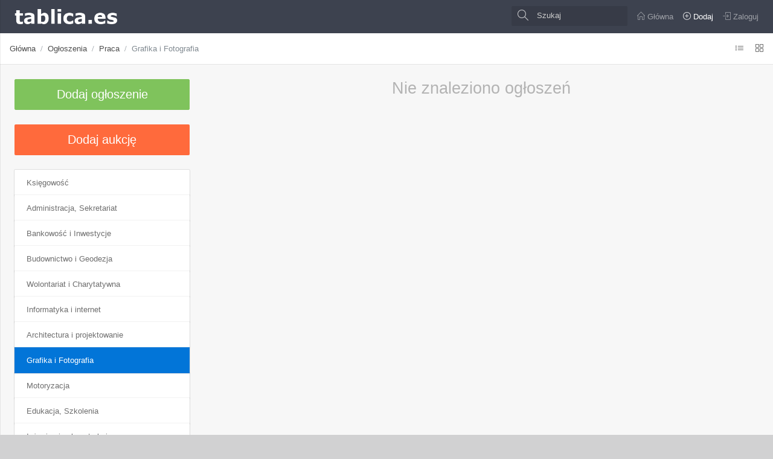

--- FILE ---
content_type: text/html;charset=UTF-8
request_url: https://www.tablica.es/classified/category/grafika-fotografia
body_size: 3547
content:
<!DOCTYPE html>
<html lang="pl">
<head>
        <meta charset="utf-8" />
        <meta content="IE=edge" http-equiv="X-UA-Compatible" />
        <meta name="viewport" content="width=device-width, user-scalable=no, initial-scale=1, maximum-scale=1" />
        <meta name="robots" content="index, follow" />
        <meta name="google-site-verification" content="bzv6cDU2QIqKvGM_YryVI0Gta8QZ0hhJBbJvFH_S5dI" />
        <meta name="msvalidate.01" content="" />
        <meta name="description" content="Ogłoszenia Grafika i Fotografia | Darmowe ogłoszenia Hiszpania" property="og:description" />
        <meta name="keywords" content="ogloszenia madryt, ogłoszenia barcelona, darmowe ogłoszenia, bezpłatne oferty, praca hiszpania, usługi barcelona" />
        <title>Ogłoszenia Grafika i Fotografia | Darmowe ogłoszenia Hiszpania | Tablica</title>
    <link rel="icon" type="image/x-icon" href="https://www.tablica.es/img/faviconES.ico" />
    <!-- page stylesheets -->
        <link rel="stylesheet" type="text/css" href="https://www.tablica.es/css/bootstrap.min.css?v=4.0.0-alpha3" />
        <link rel="stylesheet" type="text/css" href="https://www.tablica.es/css/simple-line-icons.css?v=2.4.1" />
        <link rel="stylesheet" type="text/css" href="https://www.tablica.es/css/pace-theme-minimal.css" />
        <link rel="stylesheet" type="text/css" href="https://www.tablica.es/css/animate.min.css" />
        <link rel="stylesheet" type="text/css" href="https://www.tablica.es/css/milestone.css?v=1.2.0" />
        <link rel="stylesheet" type="text/css" href="https://www.tablica.es/css/tablica.css?v=1.0.2" />
        <!-- end page stylesheets -->
</head>
<body>
    <div class="app offcanvas fixed-header static">
        <!--sidebar panel-->
        <div class="off-canvas-overlay" data-toggle="sidebar"></div>
<div class="sidebar-panel">
    <div class="brand">
        <a href="#" class="toggle-offscreen hidden-lg-up" data-toggle="sidebar"><i class="icon-menu"></i></a>        <a href="/" class="brand-logo"><img src="https://www.tablica.es/img/logoDarkES.png" class="expanding-hidden" alt="Tablica" height="25" /></a>    </div>
    <nav>
        <p class="nav-title text-uppercase">navigation</p>
        <ul class="nav">
            <li>
                <a href="/">Główna</a>            </li>
        </ul>
    </nav>
</div>
        <!-- /sidebar panel -->
        <!-- content panel -->
        <div class="main-panel">
            <!-- top header -->
            <header class="header navbar navbar-fixed-top navbar-dark bg-dark-darker">
    <div class="header-inner">
        <div class="navbar-item navbar-spacer-right brand hidden-lg-up">
            
            <a href="/" class="navbar-brand"><img src="https://www.tablica.es/img/logoES.png" alt="Tablica" height="30" /></a>        </div>
        <a href="/" class="navbar-item navbar-spacer-right navbar-heading hidden-md-down"><img src="https://www.tablica.es/img/logoES.png" alt="Tablica" height="25" /></a>        <div class="navbar-search navbar-item">
            <form action="/classified/search" class="search-form" method="GET">                <i class="icon-magnifier"></i>
                <input type="text" id="search" name="search" class="form-control" placeholder="Szukaj" />            </form>
        </div>
        <nav class="nav navbar-nav pull-sm-right">
            <a href="/" class="nav-item nav-link"><span class="icon-home"></span><span class="hidden-sm-down"> Główna</span></a>            <a href="/classified/add" class="nav-item nav-link active"><span class="icon-plus"></span><span class="hidden-sm-down"> Dodaj</span></a>                        <a href="/user/signin" class="nav-item nav-link"><span class="icon-login"></span><span class="hidden-sm-down"> Zaloguj</span></a>                    </nav>
    </div>
</header>
            <!-- /top header -->
            <!-- main area -->
            <div class="main-content">
                <div class="bg-white b-b">
    <div class="p-a-1">
        <p class="text-muted m-b-0"></p>
        <span class="pull-xs-right">
    <a href="/classified/category/grafika-fotografia" class="m-l-1"><i class="icon-list"></i></a>    <a href="/classified/grid/grafika-fotografia" class="m-l-1"><i class="icon-grid"></i></a></span>
<ol class="breadcrumb m-b-0 p-a-0 no-bg">
    <li class="breadcrumb-item"><a href="/">Główna</a></li>
    <li class="breadcrumb-item"><a href="/classified">Ogłoszenia</a></li>
                    <li class="breadcrumb-item"><a href="/classified/category/praca">Praca</a></li>
                <li class="breadcrumb-item active"><a href="/classified/category/grafika-fotografia">Grafika i Fotografia</a></li>
    </ol>
    </div>
</div>
<div class="content-view">
    <div class="row">
        <div class="col-xs-12 col-sm-12 col-md-12 col-lg-3">
            <a href="/classified/add" class="btn btn-lg btn-block btn-success m-b-2">Dodaj ogłoszenie</a>            <a href="/classified/add/for-sale" class="btn btn-lg btn-block bg-deeporange-light m-b-2">Dodaj aukcję</a>            <div class="card">
                <div class="list-group">
                                    <a href="/classified/category/ksiegowosc" class="list-group-item">Księgowość</a>                                            <a href="/classified/category/administracja-sekretariat" class="list-group-item">Administracja, Sekretariat</a>                                            <a href="/classified/category/bankowosc-inwestycje" class="list-group-item">Bankowość i Inwestycje</a>                                            <a href="/classified/category/budownictwo-geodezja" class="list-group-item">Budownictwo i Geodezja</a>                                            <a href="/classified/category/wolontariat-charytatywna" class="list-group-item">Wolontariat i Charytatywna</a>                                            <a href="/classified/category/informatyka-internet" class="list-group-item">Informatyka i internet</a>                                            <a href="/classified/category/architectura-i-projektowanie" class="list-group-item">Architectura i projektowanie</a>                                <a href="/classified/category/grafika-fotografia" class="list-group-item active">Grafika i Fotografia</a>                                                        <a href="/classified/category/motoryzacja-praca" class="list-group-item">Motoryzacja</a>                                            <a href="/classified/category/edukacja-szkolenia" class="list-group-item">Edukacja, Szkolenia</a>                                            <a href="/classified/category/inzynieryjne-konstrukcje" class="list-group-item">Inżynieryjne konstrukcje</a>                                            <a href="/classified/category/agenje-nieruchomosci" class="list-group-item">Agencje nieruchomości</a>                                            <a href="/classified/category/weterynarz-ogrodnictwo" class="list-group-item">Weterynarz, Ogrodnictwo,</a>                                            <a href="/classified/category/finanse-prawo" class="list-group-item">Finanse, Prawo</a>                                            <a href="/classified/category/przemysl" class="list-group-item">Przemysł</a>                                            <a href="/classified/category/zdrowie-uroda-fitness" class="list-group-item">Zdrowie i Uroda, Fitness</a>                                            <a href="/classified/category/opieka-medyczna" class="list-group-item">Opieka medyczna</a>                                            <a href="/classified/category/praca-fizyczna" class="list-group-item">Praca fizyczna</a>                                            <a href="/classified/category/gastronomia-catering" class="list-group-item">Gastronomia i Carering</a>                                            <a href="/classified/category/sprzataczki-opiekunki" class="list-group-item">Sprzątaczki i opiekunki</a>                                            <a href="/classified/category/logistyka-transport" class="list-group-item">Logistyka i transport</a>                                            <a href="/classified/category/reklama-marketing" class="list-group-item">Reklama i Marketing</a>                                            <a href="/classified/category/media-rozrywka" class="list-group-item">Media i rozrywka</a>                                            <a href="/classified/category/agencje-pracy" class="list-group-item">Agencje pracy</a>                                            <a href="/classified/category/handle-sprzedaz-obsluga-klienta" class="list-group-item">Handel i Sprzedaż, Obsługa klienta</a>                                            <a href="/classified/category/pracownik-ochrony" class="list-group-item">Pracownik ochrony</a>                                            <a href="/classified/category/doradztwo-konsulting-praca" class="list-group-item">Doradztwo i Konsulting</a>                                            <a href="/classified/category/turystyka-hotelarstwo" class="list-group-item">Turystyka i hotelarstwo</a>                                            <a href="/classified/category/szukam-pracy" class="list-group-item">Szukam pracy</a>                                            <a href="/classified/category/praca-pozostale" class="list-group-item">Pozostałe</a>            </div>
            </div>
                    </div>
        <div id="list" class="col-xs-12 col-sm-12 col-md-12 col-lg-9">
            <h2 class="text-muted text-xs-center">Nie znaleziono ogłoszeń</h2>
        </div>
    </div>
</div>
                <!-- bottom footer -->
                <footer class="content-footer bg-white b-t text-muted p-y-2">
    <div class="row hidden-xs-down">
        <nav class="footer-right hidden-sm-down">
                                                        </nav>
        <nav class="footer-left m-l-2">
            <ul class="nav p-y-1">
                <li class="text-success m-r-1">
                    <span><i class="icon-shield"></i> Gwarancja bezpieczeństwa</span>
                </li>
                <li class="text-warning m-r-1">
                    <span><i class="icon-star"></i> Wyśmienicie oceniane</span>
                </li>
            </ul>
        </nav>
        <nav class="footer-right">
            <ul class="nav">
                <li class="nav-item dropup">
                    <button class="btn btn-sm btn-outline-secondary nav-link dropdown-toggle" data-toggle="dropdown" href="#" role="button" aria-haspopup="true" aria-expanded="false">
                        <span class="hidden-sm-down"><img src="https://www.tablica.es/img/pl-pl.png" alt="UK" width="24" height="16" /> &ndash; </span>
                        <span class="hidden-xs-down">€EUR &ndash; </span>
                        <span>Polski</span>
                    </button>
                    <ul class="dropdown-menu dropdown-menu-right">
                        <li class="dropdown-header">
                            Język                                                    </li>
                                                    <li class="dropdown-item"><a href="/lang/set/en-gb">Angielski</a></li>
                                                    <li class="dropdown-item"><a href="/lang/set/pl-pl">Polski</a></li>
                                            </ul>
                </li>
            </ul>
        </nav>
        <nav class="footer-left m-l-2 hidden-sm-down">
            <ul class="nav">
                <li>
                    <strong><a href="/aboutus" class="text-muted">O nas</a></strong>
                </li>
                <li>
                    <strong><a href="/contact" class="text-muted">Kontakt</a></strong>
                </li>
                <li>
                    <strong><a href="/policy" class="text-muted">Polityka prywatności</a></strong>
                </li>
                <li>
                    <strong><a href="/terms" class="text-muted">Regulamin</a></strong>
                </li>
                <li>
                    <strong><a href="/classified/add" class="text-muted">Dodaj</a></strong>
                </li>
            </ul>
        </nav>
    </div>
    <hr class="hidden-sm-down m-y-2" />
    <div class="row">
        <nav class="footer-left m-l-2">
            <ul class="nav">
                <li>
                    <span class="hidden-xs-down">Copyright</span> &copy; 2026                </li>
                <li>
                    <a href="/" class="text-muted">Tablica</a>                </li>
                <li class="hidden-md-down">
                    Wszelkie prawa zastrzeżone.                </li>
            </ul>
        </nav>
    </div>
</footer>
                <!-- /bottom footer -->
            </div>
            <!-- /main area -->
        </div>
        <!-- /content panel -->
        <!--Chat panel-->
        
        <!--/Chat panel-->
    </div>
    <div class="modal fade" id="modal" tabindex="-1" role="dialog" aria-hidden="true">
        <div class="modal-dialog">
            <div class="modal-content"></div>
        </div>
    </div>
    <!-- page scripts -->
        <script type="text/javascript" src="https://www.tablica.es/js/plugins/holder.min.js?v=2.9.4"></script>
        <script type="text/javascript">                window.paceOptions = {
                    document: true,
                    eventLag: true,
                    restartOnPushState: true,
                    restartOnRequestAfter: true,
                    ajax: {
                        trackMethods: ['POST','GET']
                    }
                };</script>
        <script type="text/javascript">                var lang = [];</script>
        <script type="text/javascript">                (function(i,s,o,g,r,a,m){i['GoogleAnalyticsObject']=r;i[r]=i[r]||function(){
                (i[r].q=i[r].q||[]).push(arguments)},i[r].l=1*new Date();a=s.createElement(o),
                m=s.getElementsByTagName(o)[0];a.async=1;a.src=g;m.parentNode.insertBefore(a,m)
                })(window,document,'script','//www.google-analytics.com/analytics.js','ga');
                ga('create', "UA-92181574-1", 'auto');
                ga('send', 'pageview');</script>
        <!-- end page scripts -->
    <!-- initialize page scripts -->
        <script type="text/javascript" src="https://www.tablica.es/js/jquery.min.js?v=3.1.1"></script>
        <script type="text/javascript" src="https://www.tablica.es/js/plugins/pace.min.js"></script>
        <script type="text/javascript" src="https://www.tablica.es/js/plugins/tether.min.js?v=1.3.3"></script>
        <script type="text/javascript" src="https://www.tablica.es/js/bootstrap.min.js?v=4.0.0-alpha3"></script>
        <script type="text/javascript" src="https://www.tablica.es/js/plugins/fastclick.js"></script>
        <script type="text/javascript" src="https://www.tablica.es/js/milestone.js?v=1.2.0"></script>
        <script type="text/javascript" src="https://www.tablica.es/js/tablica.js?v=1.0.2"></script>
        <!-- end initialize page scripts -->
    </body>
</html>


--- FILE ---
content_type: text/css
request_url: https://www.tablica.es/css/tablica.css?v=1.0.2
body_size: 1796
content:
body {
    color: #6e6e6e;
    /*font-size: 1rem;*/
    font-weight: 300;
}

.app.fixed-header .header {
    position: fixed;
}

.app.fixed-header .main-panel > .main-content {
    margin-top: 55px;
}

::-webkit-input-placeholder { color: #ccc !important; } /* WebKit, Blink, Edge */
:-moz-placeholder { color: #ccc !important; opacity: 1; } /* Mozilla Firefox 4 to 18 */
::-moz-placeholder { color: #ccc !important; opacity: 1; } /* Mozilla Firefox 19+ */
:-ms-input-placeholder { color: #ccc; } /* Internet Explorer 10-11 */

.main-panel > .header-secondary .navbar-search .search-form .icon-magnifier,
.main-panel > .header .navbar-search .search-form .icon-magnifier {
    position: absolute;
    top: 50%;
    left: 10px;
    margin-top: -12px;
    color: rgba(255, 255, 255, 0.7);
}

.main-panel > .header-secondary .navbar-search .search-form .icon-magnifier,
.main-panel > .header .navbar-search .search-form .icon-magnifier {
    position: absolute;
    top: 50%;
    left: 10px;
    margin-top: -10px;
    font-size: 18px;
    color: rgba(255, 255, 255, 0.7);
}

.main-panel > .header .search-focus .navbar-search .icon-magnifier {
    color: rgba(0, 0, 0, 0.7);
}

.main-panel > .header .dropdown-toggle::after {
     display: inline-block;;
}

.main-panel > .header-secondary .navbar-nav .dropdown-toggle > *, .main-panel > .header .navbar-nav .dropdown-toggle > * {
    vertical-align: initial;
}
.main-panel > .header-secondary .navbar-brand, .main-panel > .header .navbar-brand {
    padding-top: 15px;
    padding-bottom: 15px;
}
.navbar-brand img {
    height: 25px;
}

legend {
    font-size: 0.8rem;
    font-family: "Open Sans", monospace;
    color: #b3b3b3;
}

select.form-control {
    color: #ccc;
}

input.labelauty + label > span.labelauty-unchecked-image {
    background-image: url(../../img/input-unchecked.png );
}
input.labelauty + label > span.labelauty-checked-image {
    background-image: url(../../img/input-checked.png );
}

.custom-control-input:disabled~.custom-control-description {
    color: #aaa;
}

.main-panel {
    background-color: #f7f7f7;
}

.content-view {
    width: 100% !important;
    max-width: 1600px;
}

.content-footer {
    min-height: initial;
}

.pull-left {
    float: left;
}

.btn-rounded {
    border-radius: 50%;
    padding: .5rem;
    line-height: 1rem;
}

.btn-outline-secondary {
    color: #aaa;
    border-color: #aaa;
}

.bg-circle {
    /* Safari 5.1+, Chrome 10+ */
    background: -webkit-radial-gradient(circle, #fff, #f7f7f7);
    /* Firefox 3.6+ */
    background: -moz-radial-gradient(circle, #fff, #f7f7f7);
    /* IE 10 */
    background: -ms-radial-gradient(circle, #fff, #f7f7f7);
}

#list .media, #list .media-body {
    overflow: initial;
}
#list .media-left {
    padding-right: 5px;
}
#list .media-left span {
    width: 110px;
    height: 85px;
    text-align: center;
}
#list .media-left img {
    max-width: 100px;
    max-height: 75px;
}
#list .media-body .card{
    overflow: hidden;
    margin-bottom: .75rem;
    padding: 10px;
    height: 85px;
}
#list .media-body .media-heading {
    font-size: 1rem;
    text-overflow: ellipsis;
    overflow: hidden;
    word-break: break-all;
    display: -webkit-box;
    -webkit-line-clamp: 1;
    -webkit-box-orient: vertical;
}
#list .media-body p:first-of-type {
    text-overflow: ellipsis;
    overflow: hidden;
    word-break: break-all;
    display: -webkit-box;
    -webkit-line-clamp: 1;
    -webkit-box-orient: vertical;
}
#list .media-body:hover {
    color: #555;
}

#list .promoted, #grid .promoted {
    background: rgba(123, 211, 244, 0.3);
}
#list .featured, #grid .featured {
    background: rgba(244, 212, 123, 0.3);
}

#grid .card {
    overflow: hidden;
}

#grid .card h6 {
    font-size: 1rem;
}

.fotorama > div {
    margin: 0 auto;
}

.fileinput-button {
  position: relative;
  overflow: hidden;
  display: inline-block;
}
.fileinput-button input {
  position: absolute;
  top: 0;
  right: 0;
  margin: 0;
  opacity: 0;
  -ms-filter: 'alpha(opacity=0)';
  font-size: 200px !important;
  direction: ltr;
  cursor: pointer;
}

/* Fixes for IE < 8 */
@media screen\9 {
  .fileinput-button input {
    filter: alpha(opacity=0);
    font-size: 100%;
    height: 100%;
  }
}

.img200 {
    width: 200px;
    height: 200px;
}
.img150 {
    width: 150px;
    height: 150px;
}
.img100 {
    width: 100px;
    height: 100px;
}
.img50 {
    width: 50px;
    height: 50px;
}

/** Extra small devices (portrait phones, less than 544px) */
/** No media query since this is the default in Bootstrap */
h1, h2, h3, h4, h5, h6 { font-weight: 300; }
h1 { font-size: 1.4rem; }
h2 { font-size: 1.3rem; }
h3, .lead { font-size: 1.2rem; }
h4 { font-size: 1.1rem; }
h5, h6 { font-size: 1rem; }

/** Small devices (landscape phones, 544px and up) */
@media (min-width: 544px) {
    h1 { font-size: 1.5rem; }
    h2 { font-size: 1.4rem; }
    h3, .lead { font-size: 1.3rem; }
    h4 { font-size: 1.2rem; }
    h5, h6 { font-size: 1.1rem; }

    #list .media-left span {
        width: 130px;
        height: 100px;
        text-align: center;
    }
    #list .media-left img {
        max-width: 120px;
        max-height: 90px;
    }
    #list .media-body .card{
        height: 100px;
    }
    #list .media-body p:first-of-type {
        -webkit-line-clamp: 2;
    }
}

/** Medium devices (tablets, 768px and up) */
@media (min-width: 768px) {
    h1 { font-size: 1.6rem; }
    h2 { font-size: 1.5rem; }
    h3, .lead { font-size: 1.4rem; }
    h4 { font-size: 1.3rem; }
    h5, h6 { font-size: 1.2rem; }
}

/** Large devices (desktops, 992px and up) */
@media (min-width: 992px) {
    h1 { font-size: 1.7rem; }
    h2 { font-size: 1.6rem; }
    h3, .lead { font-size: 1.5rem; }
    h4 { font-size: 1.4rem; }
    h5, h6 { font-size: 1.3rem; }
}

/** Extra large devices (large desktops, 1200px and up) */
@media (min-width: 1200px) {
    h1 { font-size: 1.8rem; }
    h2 { font-size: 1.7rem; }
    h3, .lead { font-size: 1.6rem; }
    h4 { font-size: 1.5rem; }
    h5, h6 { font-size: 1.4rem; }
}


/** Extra small devices (portrait phones, less than 544px) */
@media (max-width: 543px) {
    /** reCAPTCHA */
    #rc-imageselect, .g-recaptcha {
        transform: scale(0.77);
        -webkit-transform: scale(0.77);
        transform-origin: 0 0;
        -webkit-transform-origin: 0 0;
    }
}

/** Small devices (landscape phones, 544px and up) */
@media (min-width: 544px) and (max-width: 767px) {

}

/** Medium devices (tablets, 768px and up) */
@media (min-width: 768px) and (max-width: 991px) {

}

/** Large devices (desktops, 992px and up) */
@media (min-width: 992px) and (max-width: 1199px) {

}

/** Extra large devices (large desktops, 1200px and up) */
@media (min-width: 1200px) {

}

@media print {
    footer div:first-child, button[name="print"], .no-print {
        display: none;
    }
}


--- FILE ---
content_type: application/javascript
request_url: https://www.tablica.es/js/tablica.js?v=1.0.2
body_size: 624
content:
(function ($) {
    $(".alert .close").click(function () {
        $(this).parent().fadeTo("slow", 0.00, function () {
            $(this).slideUp();
        });
        return false;
    });

    // Modal remote
    $(document).on('click', '[data-toggle="modal"]', function (e, options) {
        options = options || {};

        if (!options.default) {
            e.preventDefault();

            // Load remode modal into target
            $($(this).data("target") + ' .modal-content').load($(this).data("remote"));
        } else {
            // Allow default behavior to happen
        }
    });

    // Modal are you sure
    $(document).on('shown.bs.modal', function (e) {
        var clicked = $(e.relatedTarget),
            accept = $('a[data-accept="modal"]');

        if (clicked.prop('tagName') == 'BUTTON') {
            accept.on('click', function (a) {
                a.preventDefault();
                $('#modal').modal('hide');

                // Retrigger the click event on the related target and run default action
                clicked.trigger('click', {'default': true});
            });
        } else {
            accept.attr('href', clicked.attr('href'));
        }
    });

    // Clear modal data on hide
    $(document).on('hidden.bs.modal', '.modal', function () {
        $(this).removeData('bs.modal');
    });

    $('[data-toggle="tooltip"]').tooltip();

    // Placeholder select
    $('option[value=""]').attr('disabled', true);
    var select = $('select');
    if (select.find('option:selected').val() != "") {
        select.css('color','#55595c');
        select.children().css('color','#55595c');
    }
    $('select').on('change', function () {
        if ($(this).find('option:selected').val() == "") {
            $(this).css('color','#ccc');
            $(this).children().css('color','#55595c');
        } else {
            $(this).css('color','#55595c');
            $(this).children().css('color','#55595c');
        }
    });
})(jQuery);


--- FILE ---
content_type: text/plain
request_url: https://www.google-analytics.com/j/collect?v=1&_v=j102&a=852560617&t=pageview&_s=1&dl=https%3A%2F%2Fwww.tablica.es%2Fclassified%2Fcategory%2Fgrafika-fotografia&ul=en-us%40posix&dt=Og%C5%82oszenia%20Grafika%20i%20Fotografia%20%7C%20Darmowe%20og%C5%82oszenia%20Hiszpania%20%7C%20Tablica&sr=1280x720&vp=1280x720&_u=IEBAAEABAAAAACAAI~&jid=19438261&gjid=1806555056&cid=760417061.1768652176&tid=UA-92181574-1&_gid=1798685460.1768652176&_r=1&_slc=1&z=1867753714
body_size: -450
content:
2,cG-VP4F0DX071